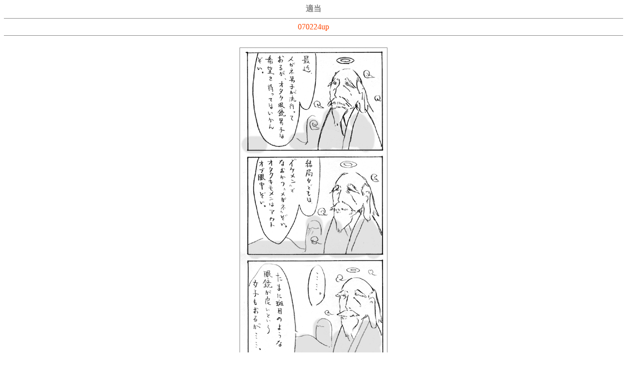

--- FILE ---
content_type: text/html
request_url: https://orangestar.littlestar.jp/comic/rakuman176.html
body_size: 490
content:
<html>
<head>

<title>�K��</title>

<style type="text/css">
A:Link,A:Visited{color:orangered;text-decoration:none;}
A:hover{color:olivedrab;text-decoration:none;}
</style>
</head>
<body bgcolor="#ffffff" text="#ff4500" link="#ff4400" vlink="olivedrab">
<div align="center">
<font color="#888888"><b>�K��</b></font><br>
<hr color="#888888" size="1">
070224up
<hr color="#888888" size="1">

<font size="2"  color="#888888">
<br><img src="rakuman176.gif" border="1">
<br>

<hr color="#888888" size="1">
<br><font color="#888888">
<br>
<br><a href="rakuman175.html"><<<�a�`�b�j</a>��<a href="comic.html">�s�n�o</a>��<a href="rakuman177.html">�m�d�w�s>>></a>
<br>
<hr color="#888888" size="1">
<br>Amazon.co.jp�A�\�V�G�C�g�E�v���O�����n�߂܂����B
<br>
<br><iframe src="http://rcm-jp.amazon.co.jp/e/cm?t=orangestar-22&o=9&p=12&l=bn1&mode=books-jp&browse=466280&fc1=&=1&lc1=&lt1=&f=ifr&bg1=" marginwidth="0" marginheight="0" width="300" height="250" border="0" frameborder="0" style="border:none;" scrolling="no"></iframe>
</body></html>
